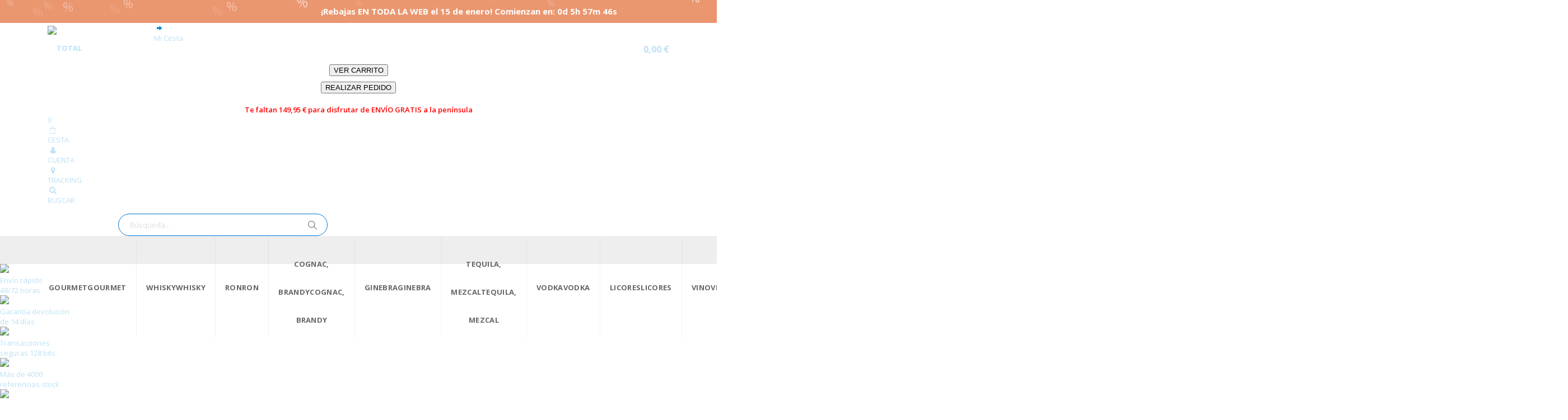

--- FILE ---
content_type: text/html; charset=UTF-8
request_url: https://www.topdrinks.es/vermouth-cinzano
body_size: 15897
content:
<!doctype html>
<html lang="es">
    <head >
        <script>
    var LOCALE = 'es\u002DES';
    var BASE_URL = 'https\u003A\u002F\u002Fwww.topdrinks.es\u002F';
    var require = {
        'baseUrl': 'https\u003A\u002F\u002Fwww.topdrinks.es\u002Fstatic\u002Fversion1752056859\u002Ffrontend\u002FSmartwave\u002Fporto\u002Fes_ES'
    };</script>        <meta charset="utf-8"/>
<meta name="title" content="VERMOUTH CINZANO"/>
<meta name="robots" content="INDEX,FOLLOW"/>
<meta name="viewport" content="width=device-width, initial-scale=1, maximum-scale=1.0, user-scalable=no"/>
<meta name="format-detection" content="telephone=no"/>
<title>VERMOUTH CINZANO</title>
<link  rel="stylesheet" type="text/css"  media="all" href="https://www.topdrinks.es/static/version1752056859/frontend/Smartwave/porto/es_ES/mage/calendar.css" />
<link  rel="stylesheet" type="text/css"  media="all" href="https://www.topdrinks.es/static/version1752056859/frontend/Smartwave/porto/es_ES/css/styles-m.css" />
<link  rel="stylesheet" type="text/css"  media="all" href="https://www.topdrinks.es/static/version1752056859/frontend/Smartwave/porto/es_ES/owl.carousel/assets/owl.carousel.css" />
<link  rel="stylesheet" type="text/css"  media="all" href="https://www.topdrinks.es/static/version1752056859/frontend/Smartwave/porto/es_ES/fancybox/css/jquery.fancybox.css" />
<link  rel="stylesheet" type="text/css"  media="all" href="https://www.topdrinks.es/static/version1752056859/frontend/Smartwave/porto/es_ES/icon-fonts/css/porto-icons-codes.css" />
<link  rel="stylesheet" type="text/css"  media="all" href="https://www.topdrinks.es/static/version1752056859/frontend/Smartwave/porto/es_ES/simple-line-icons/css/simple-line-icons.css" />
<link  rel="stylesheet" type="text/css"  media="all" href="https://www.topdrinks.es/static/version1752056859/frontend/Smartwave/porto/es_ES/icon-fonts/css/animation.css" />
<link  rel="stylesheet" type="text/css"  media="all" href="https://www.topdrinks.es/static/version1752056859/frontend/Smartwave/porto/es_ES/font-awesome/css/font-awesome.min.css" />
<link  rel="stylesheet" type="text/css"  media="all" href="https://www.topdrinks.es/static/version1752056859/frontend/Smartwave/porto/es_ES/jquery/uppy/dist/uppy-custom.css" />
<link  rel="stylesheet" type="text/css"  media="all" href="https://www.topdrinks.es/static/version1752056859/frontend/Smartwave/porto/es_ES/Smartwave_Dailydeals/css/style.css" />
<link  rel="stylesheet" type="text/css"  media="screen and (min-width: 768px)" href="https://www.topdrinks.es/static/version1752056859/frontend/Smartwave/porto/es_ES/css/styles-l.css" />
<link  rel="stylesheet" type="text/css"  media="print" href="https://www.topdrinks.es/static/version1752056859/frontend/Smartwave/porto/es_ES/css/print.css" />
<script  type="text/javascript"  src="https://www.topdrinks.es/static/version1752056859/frontend/Smartwave/porto/es_ES/requirejs/require.js"></script>
<script  type="text/javascript"  src="https://www.topdrinks.es/static/version1752056859/frontend/Smartwave/porto/es_ES/mage/requirejs/mixins.js"></script>
<script  type="text/javascript"  src="https://www.topdrinks.es/static/version1752056859/frontend/Smartwave/porto/es_ES/requirejs-config.js"></script>
<link  rel="stylesheet" type="text/css" href="//fonts.googleapis.com/css?family=Shadows+Into+Light" />
<link  rel="icon" type="image/x-icon" href="https://www.topdrinks.es/media/favicon/stores/1/topdrinks.ico" />
<link  rel="shortcut icon" type="image/x-icon" href="https://www.topdrinks.es/media/favicon/stores/1/topdrinks.ico" />
        <!-- Facebook -->
<meta name="facebook-domain-verification" content="lur2kdldtuxoszeoeeahvn7awnw3xp" />

<link rel="canonical" href="https://www.topdrinks.es/vermouth-cinzano"/>
<meta content="es-ES" http-equiv="content-language">
<meta property="og:url" content="https://www.topdrinks.es/vermouth-cinzano"/>
<meta property="og:image" content="https://www.topdrinks.es/pub/media/topdrinks/images/logo_topdrinks.png"/>

<link rel="stylesheet" href="//fonts.googleapis.com/css?family=Open+Sans%3A300%2C300italic%2C400%2C400italic%2C600%2C600italic%2C700%2C700italic%2C800%2C800italic&amp;v1&amp;subset=latin%2Clatin-ext" type="text/css" media="screen"/>
<link href="https://fonts.googleapis.com/css?family=Open+Sans:300,400,700" rel="stylesheet">
    <link rel="stylesheet" type="text/css" media="all" href="https://www.topdrinks.es/media/porto/web/bootstrap/css/bootstrap.optimized.min.css">
    <link rel="stylesheet" type="text/css" media="all" href="https://www.topdrinks.es/media/porto/web/css/animate.optimized.css">
<meta name="google-site-verification" content="VcHD7cHyPSqXqaSiC2tzTjwh3S3XyMZIyLdIdB6OZ3Q" />
<link rel="stylesheet" type="text/css" media="all" href="https://www.topdrinks.es/media/porto/web/css/header/type2.css">
<link rel="stylesheet" type="text/css" media="all" href="/pub/media/topdrinks/custom_121224.css">
<link rel="stylesheet" type="text/css" media="all" href="/pub/media/topdrinks/animate.optimized.css">
<link href="//fonts.googleapis.com/css?family=Lato:300,400,400italic,700|Fjalla+One|Droid+Serif:400,400italic|Oswald:300,400|Cinzel:400|Rouge+Script" rel="stylesheet" type="text/css" />
<!-- Google Tag Manager -->
<script>(function(w,d,s,l,i){w[l]=w[l]||[];w[l].push({'gtm.start':
new Date().getTime(),event:'gtm.js'});var f=d.getElementsByTagName(s)[0],
j=d.createElement(s),dl=l!='dataLayer'?'&l='+l:'';j.async=true;j.src=
'https://www.googletagmanager.com/gtm.js?id='+i+dl+ '&gtm_auth=1vwww_OhIYfdZsfAnzZcEA&gtm_preview=env-1&gtm_cookies_win=x';f.parentNode.insertBefore(j,f);
})(window,document,'script','dataLayer','GTM-P2T9NRV');</script>
<!-- End Google Tag Manager -->





    </head>
    <body data-container="body"
          data-mage-init='{"loaderAjax": {}, "loader": { "icon": "https://www.topdrinks.es/static/version1752056859/frontend/Smartwave/porto/es_ES/images/loader-2.gif"}}'
        id="html-body" class="cms-vermouth-cinzano layout-1220 wide cms-page-view page-layout-1column">
        

<div class="cookie-status-message" id="cookie-status">
    The store will not work correctly when cookies are disabled.</div>
<script type="text&#x2F;javascript">document.querySelector("#cookie-status").style.display = "none";</script>
<script type="text/x-magento-init">
    {
        "*": {
            "cookieStatus": {}
        }
    }
</script>

<script type="text/x-magento-init">
    {
        "*": {
            "mage/cookies": {
                "expires": null,
                "path": "\u002F",
                "domain": ".topdrinks.es",
                "secure": true,
                "lifetime": "3600"
            }
        }
    }
</script>
    <noscript>
        <div class="message global noscript">
            <div class="content">
                <p>
                    <strong>Parece que JavaScript está deshabilitado en su navegador.</strong>
                    <span>
                        Para obtener la mejor experiencia en nuestro sitio, asegúrese de activar Javascript en su navegador.                    </span>
                </p>
            </div>
        </div>
    </noscript>

<script>
    window.cookiesConfig = window.cookiesConfig || {};
    window.cookiesConfig.secure = true;
</script><script>    require.config({
        map: {
            '*': {
                wysiwygAdapter: 'mage/adminhtml/wysiwyg/tiny_mce/tinymceAdapter'
            }
        }
    });</script><div class="page-wrapper"><!-- Google Tag Manager (noscript) -->
<noscript><iframe src="https://www.googletagmanager.com/ns.html?id=GTM-P2T9NRV&gtm_auth=1vwww_OhIYfdZsfAnzZcEA&gtm_preview=env-1&gtm_cookies_win=x"
height="0" width="0" style="display:none;visibility:hidden"></iframe></noscript>
<!-- End Google Tag Manager (noscript) -->
<div class="advice-top-header">
  <div class="marquee">
    <span id="marquee-content">
      ¡Rebajas EN TODA LA WEB el 15 de enero! Comienzan en: <span id="countdown"></span>
    </span>
  </div>
</div>

<style>
.advice-top-header {
    background-color: #EA966F;
    color: #ffffff;
    padding: 10px 0;
    overflow: hidden;
    font-weight: bold;
    font-size: 15px;
}

.marquee {
    white-space: nowrap;
    overflow: hidden;
    position: relative;
}

#marquee-content {
    display: inline-block;
    padding-left: 100%;
    animation: scroll 20s linear infinite;
}

@keyframes scroll {
    0% {
        transform: translateX(0%);
    }
    100% {
        transform: translateX(-100%);
    }
}
</style>

<script>
// Fecha objetivo: 15 de enero a las 00:00
const targetDate = new Date("January 15, 2026 00:00:00").getTime();

function updateCountdown() {
  const now = new Date().getTime();
  const distance = targetDate - now;

  if (distance < 0) {
    document.getElementById("countdown").innerHTML = "¡Ya han comenzado! Utiliza el código REBAJASTOP10";
    return;
  }

  const days = Math.floor(distance / (1000 * 60 * 60 * 24));
  const hours = Math.floor((distance % (1000 * 60 * 60 * 24)) / (1000 * 60 * 60));
  const minutes = Math.floor((distance % (1000 * 60 * 60)) / (1000 * 60));
  const seconds = Math.floor((distance % (1000 * 60)) / 1000);

  document.getElementById("countdown").innerHTML =
    days + "d " + hours + "h " + minutes + "m " + seconds + "s";
}

setInterval(updateCountdown, 1000);
updateCountdown();
</script>

<!-- Fondo de símbolos % -->
<div class="symbol-bg"></div>

<style>
/* Contenedor de símbolos */
.symbol-bg {
    position: absolute;
    top: 0;
    left: 0;
    width: 100%;
    height: 100%;
    overflow: hidden;
    z-index: 1; /* Debajo del texto */
    pointer-events: none;
}

/* Símbolos % individuales */
.symbol-bg span {
    position: absolute;
    top: -20px;
    color: white;
    font-size: 14px;
    animation: fall linear infinite;
}

/* Animación caída */
@keyframes fall {
    0% { transform: translateY(-20px); opacity: 0; }
    10% { opacity: 1; }
    100% { transform: translateY(100%); opacity: 0; }
}

/* Asegurar que el marquee esté arriba */
.marquee {
    position: relative;
    z-index: 2;
}
</style>

<script>
// Crear símbolos % aleatorios
const symbolBg = document.querySelector('.symbol-bg');
const totalSymbols = 30; // Ajusta la cantidad a tu gusto
for (let i = 0; i < totalSymbols; i++) {
    const span = document.createElement('span');
    span.textContent = '%';
    span.style.left = Math.random() * 100 + '%';
    span.style.animationDuration = (2 + Math.random() * 3) + 's';
    span.style.fontSize = (10 + Math.random() * 15) + 'px';
    span.style.animationDelay = (Math.random() * 5) + 's';
    symbolBg.appendChild(span);
}
</script>


<header class="page-header type2 header-newskin cust" >

  
			<div class="header content cust">
			
		<div class='promo-header' style='display:none;'><div class='mensaje-promo desktop'><span class="promo-title">Portes Gratis*</span><br> <span class="promo-detall">A partir de <strong>149,95 €</strong></span></div></div>		
					<div class="logo"><a href="/"><img src="/pub/media/topdrinks/images/logo_topdrinks.png"></a></div>
			
        <div id='cart-detail' class='toggled'><div class='header-cart'>
					<div class='close-cart'><a href='javascript:close_cart();'><i class='porto-icon-right'></i></a></div>
					<div class='h2-cart'>Mi Cesta</div>
				  </div><div class='resumen'><div style='text-align: right ;font-size: 1.6rem; float:right' class='value-total'><strong>0,00 €</strong></div><div style='text-align: left; float:left; margin-left: 1.6rem;' class='label-total'><strong>TOTAL</strong></div><br class='all'><div style='width: 100%; text-align: center; padding: 2rem 0rem 1rem 0rem;'><input class='button-go-cart' type='button' value='VER CARRITO'></input></div><div style='width: 100%; text-align: center; padding: 0rem'><input class='button-go-checkout' type='button' value='REALIZAR PEDIDO'></input></div><div class='shipping-message' style='text-align:center; padding: 2rem 0rem 0rem; font-weight: 600;'><span style='color:red'>Te faltan 149,95 € para disfrutar de ENVÍO GRATIS a la península</span></div></div><div class='detail-products'></div></div><div class='header-login-wl micarrito' style='cursor:pointer;'><div class='cart-counter'>0</div><em class='porto-icon-bag'></em><label><br>CESTA</label></div><div class='header-login-wlc myaccount' style='cursor:pointer;'><em class='porto-icon-user'></em><label><br>CUENTA</label></div><div class='header-login-wlc tracking-location'  style='cursor:pointer;'><em class='porto-icon-location'></em><label><br>TRACKING</label></div><div class='header-login-wlb mobile' id='action_search'><em class='porto-icon-search'></em><label><br>BUSCAR</label></div><div class='search-view mobile' style='display:none;' onclick='return false;'><input type='text' name='wsearch' id='wsearch'><button id='mysearch'><em class='porto-icon-search'></em></button></div>		
		<span data-action="toggle-nav" class="action nav-toggle"><span>Toggle Nav</span></span>
	    <div class="search_header"><div class="block block-search">
    <div class="block block-title"><strong>Buscar</strong></div>
    <div class="block block-content">
        <form class="form minisearch" id="search_mini_form" action="https://www.topdrinks.es/catalogsearch/result/" method="get">
            <div class="field search">
                <label class="label" for="search" data-role="minisearch-label">
                    <span>Buscar</span>
                </label>
                <div class="control">
				

                    <input id="search"

                           type="text"
                           name="q"
                           value=""
                           placeholder="Búsqueda..."
                           class="input-text"
                           maxlength="128"
                           role="combobox"
                           aria-haspopup="false"
                           aria-autocomplete="both"
                           autocomplete="off"/>				   
					
                    <div id="search_autocomplete" class="search-autocomplete"></div>
				
                    <div class="nested">
    <a class="action advanced" href="https://www.topdrinks.es/catalogsearch/advanced/" data-action="advanced-search">
        Búsqueda avanzada    </a>
</div>
                </div>				
            </div>
            <div class="actions">
                <button type="submit"
                        title="Buscar"
                        class="action search">
                    <span>Buscar</span>
                </button>
            </div>
					
        </form>
    </div>
</div>

 

<script>

	function loadresults(){
		require(["jquery"],function($) {
			$(document).ready(function() {
			var customurl = "/scripts/autocomplete_search_topdrinks.php";
			$.ajax({
				url: customurl,
				type: 'POST',
				dataType: 'json',
				data: {
					q: $('#search').val(),
				},
			complete: function(response) {             				
					$("#search_autocomplete").html(response.responseText);
				
					if (response.responseText.length>0){
						$("#search_autocomplete").show();
					}
					else {
						$("#search_autocomplete").hide();
					}
				},
				error: function (xhr, status, errorThrown) {
					console.log('Error happens. Try again.');
				}
			});	
        });
    });
	}


    require(["jquery"],function($) {
        $(document).ready(function() {
			$( "#search" ).keydown(function(e) {
				var code = e.which;

				if(code==13) { 
					q = $('#search').val();
					e.preventDefault(); 
					event.stopPropagation(); 
					$('#search_mini_form').submit();
					} 
				else {
					loadresults();
				}
			});
        });
    });
	
    require(["jquery"],function($) {
        $(document).ready(function() {
			$( "#search" ).click(function(e) {
				loadresults();
			});
        });
    });
</script>

<script>
    require(["jquery"],function($) {
        $(document).ready(function() {
			$("#search_autocomplete").mouseleave(function() {
				$("#search_autocomplete").hide();
			});	
		});
    });	
</script>		</div>
		
    </div>
        <div class="sections nav-sections">
                <div class="section-items nav-sections-items"
             data-mage-init='{"tabs":{"openedState":"active"}}'>
                                            <div class="section-item-title nav-sections-item-title"
                     data-role="collapsible">
                    <a class="nav-sections-item-switch"
                       data-toggle="switch" href="#store.menu">
                        Menú                    </a>
                </div>
                <div class="section-item-content nav-sections-item-content"
                     id="store.menu"
                     data-role="content">
                    
<nav class="navigation sw-megamenu " role="navigation">
    <ul>
        <li class="ui-menu-item level0 fullwidth "><a href="https://www.topdrinks.es/gourmet.html" class="level-top" title="Gourmet"><span class="desktop">Gourmet</span><span class="mobile">Gourmet</span></a></li><li class="ui-menu-item level0 fullwidth "><a href="https://www.topdrinks.es/whisky.html" class="level-top" title="Whisky"><span class="desktop">Whisky</span><span class="mobile">Whisky</span></a></li><li class="ui-menu-item level0 fullwidth "><a href="https://www.topdrinks.es/ron-cachaca.html" class="level-top" title="Ron"><span class="desktop">Ron</span><span class="mobile">Ron</span></a></li><li class="ui-menu-item level0 fullwidth "><a href="https://www.topdrinks.es/cognac-brandy.html" class="level-top" title="Cognac,|Brandy"><span class="desktop">Cognac,<br>Brandy</span><span class="mobile">Cognac, Brandy</span></a></li><li class="ui-menu-item level0 fullwidth "><a href="https://www.topdrinks.es/ginebra-jenever.html" class="level-top" title="Ginebra"><span class="desktop">Ginebra</span><span class="mobile">Ginebra</span></a></li><li class="ui-menu-item level0 fullwidth "><a href="https://www.topdrinks.es/tequila-pisco-mezcal.html" class="level-top" title="Tequila,|Mezcal"><span class="desktop">Tequila,<br>Mezcal</span><span class="mobile">Tequila, Mezcal</span></a></li><li class="ui-menu-item level0 fullwidth "><a href="https://www.topdrinks.es/vodka.html" class="level-top" title="Vodka"><span class="desktop">Vodka</span><span class="mobile">Vodka</span></a></li><li class="ui-menu-item level0 fullwidth "><a href="https://www.topdrinks.es/licor-pacharan.html" class="level-top" title="Licores"><span class="desktop">Licores</span><span class="mobile">Licores</span></a></li><li class="ui-menu-item level0 fullwidth "><a href="https://www.topdrinks.es/vino.html" class="level-top" title="Vino"><span class="desktop">Vino</span><span class="mobile">Vino</span></a></li><li class="ui-menu-item level0 fullwidth "><a href="https://www.topdrinks.es/champagne-cava-vinos-espumosos.html" class="level-top" title="Espumosos"><span class="desktop">Espumosos</span><span class="mobile">Espumosos</span></a></li><li class="ui-menu-item level0 fullwidth "><a href="https://www.topdrinks.es/vermouth.html" class="level-top" title="Vermuts"><span class="desktop">Vermuts</span><span class="mobile">Vermuts</span></a></li><li class="ui-menu-item level0 fullwidth "><a href="https://www.topdrinks.es/aguardiente-anis-ouzo-pastis.html" class="level-top" title="Aguardiente,|Anís"><span class="desktop">Aguardiente,<br>Anís</span><span class="mobile">Aguardiente, Anís</span></a></li><li class="ui-menu-item level0 fullwidth "><a href="https://www.topdrinks.es/absenta.html" class="level-top" title="Absenta"><span class="desktop">Absenta</span><span class="mobile">Absenta</span></a></li><li class="ui-menu-item level0 fullwidth "><a href="https://www.topdrinks.es/cerveza-sidra.html" class="level-top" title="Cerveza,|Sidra"><span class="desktop">Cerveza,<br>Sidra</span><span class="mobile">Cerveza, Sidra</span></a></li><li class="ui-menu-item level0 fullwidth "><a href="https://www.topdrinks.es/refrescos-premix.html" class="level-top" title="Refrescos, |Premix "><span class="desktop">Refrescos, <br>Premix </span><span class="mobile">Refrescos,  Premix </span></a></li><li class="ui-menu-item level0 fullwidth "><a href="https://www.topdrinks.es/bebida.html" class="level-top" title="Ver todo"><span class="desktop">Ver todo</span><span class="mobile">Ver todo</span></a></li><li class="ui-menu-item level0 fullwidth "><a href="https://www.topdrinks.es/exclusivos-topdrinks.html" class="level-top" title="Exclusivos Topdrinks"><span class="desktop">Exclusivos Topdrinks</span><span class="mobile">Exclusivos Topdrinks</span></a></li><li class="ui-menu-item level0 fullwidth "><a href="https://www.topdrinks.es/rebajas-2026.html" class="level-top" title="% REBAJAS "><span class="desktop">% REBAJAS </span><span class="mobile">% REBAJAS </span></a></li><li class="ui-menu-item level0 fullwidth "><a href="https://www.topdrinks.es/formatos-xl.html" class="level-top" title="Formatos XL"><span class="desktop">Formatos XL</span><span class="mobile">Formatos XL</span></a></li>    </ul>
</nav>

<script type="text/javascript">
    require([
        'jquery',
        'Smartwave_Megamenu/js/sw_megamenu'
    ], function ($) {
        $(".sw-megamenu").swMegamenu();
    });
</script>
                </div>
                                            <div class="section-item-title nav-sections-item-title"
                     data-role="collapsible">
                    <a class="nav-sections-item-switch"
                       data-toggle="switch" href="#store.links">
                        Cuenta                    </a>
                </div>
                <div class="section-item-content nav-sections-item-content"
                     id="store.links"
                     data-role="content">
                    <!-- Account links -->                </div>
                                            <div class="section-item-title nav-sections-item-title"
                     data-role="collapsible">
                    <a class="nav-sections-item-switch"
                       data-toggle="switch" href="#store.settings">
                        Ajustes                    </a>
                </div>
                <div class="section-item-content nav-sections-item-content"
                     id="store.settings"
                     data-role="content">
                    <div class="mobilemenulinks" style="display:none;">
<nav class="navigation sw-megamenu " role="navigation" >
    <ul>
		        <li class="ui-menu-item level0 fullwidth "><a href="/customer/account/login/" class="level-top" title="Bebida"><em class="menu-thumb-icon porto-icon-user"></em><span>Iniciar sesión</span></a>
		</li>
					</ul>
</nav>
</div>

<script>

require(["jquery"],function($) {
	$(".nav-sections-item-switch").click(function() {
		$(".mobilemenulinks").show();
	});
});
</script>



                </div>
                    </div>
    </div>
	<div class="advantages desktop">
	<div class="advantage-toolbar"> <div class="advantage-item"><img src="/pub/media/icons/carrier.png" /></div> <div class="advantage-item-text wb">Envío rápido<br />48/72 horas</div> <div class="advantage-item"><img src="/pub/media/icons/garantia.png" /></div> <div class="advantage-item-text wb">Garantía devolución<br />de 14 días</div> <div class="advantage-item"><img src="/pub/media/icons/seguridad.png" /></div> <div class="advantage-item-text wb">Transacciones<br />seguras 128 bits</div> <div class="advantage-item"><img src="/pub/media/icons/catalog.png" /></div> <div class="advantage-item-text wb">Más de 4000<br />referencias stock</div> <div class="advantage-item"><img src="/pub/media/icons/price.png" /></div> <div class="advantage-item-text">Mejor precio<br />del mercado</div> </div></div>

	
</header>
<script>


require([
    'jquery'
], function ($) {
    $(document).ready(function(){
			$( ".micarrito" ).click(function() {
				//location.href='/customer/account/';
				$("#cart-detail").removeClass("toggled");
			});			
				
    });
});

require([
    'jquery'
], function ($) {
    $(document).ready(function(){
			$( ".tracking-location" ).click(function() {
				location.href='/seguimiento-de-envio';
			});			
				
    });
});
require([
    'jquery'
], function ($) {
    $(document).ready(function(){
			$( ".myaccount" ).click(function() {
				location.href='/customer/account/';
			});			
				
    });
});


require([
    'jquery'
], function ($) {
    $(document).ready(function(){
			$( ".header-login-wl" ).click(function() {
				//location.href='/checkout/cart/';
				$("#cart-detail").removeClass("toggled");
			});			
				
    });
});

require([
    'jquery'
], function ($) {
    $(document).ready(function(){
			$( "#mysearch" ).click(function() {
				var qsearch = $( "#wsearch" ).val();
				$( "#search" ).val(qsearch);
				if (qsearch!="")
					$( "#search_mini_form" ).submit();
			});			
				
    });
});


require([
    'jquery'
], function ($) {
    $(document).ready(function(){
		$(document).keypress(function(event) {
			if (event.key === "Enter") {
				var qsearch = $( "#wsearch" ).val();
				$( "#search" ).val(qsearch);
				if (qsearch!="")
					$( "#search_mini_form" ).submit();
			}
		});				
    });
});


require([
    'jquery'
], function ($) {
    $(document).ready(function(){
			$( "#action_search" ).click(function() {
				$('.search-view.mobile').toggle();
				return false;
			});			
				
    });
});

require([
    'jquery'
], function ($) {
    $(document).ready(function(){
			$( ".button-go-cart" ).click(function() {
				location.href='/checkout/cart/';
				return false;
			});			
				
    });
});

require([
    'jquery'
], function ($) {
    $(document).ready(function(){
			$( ".button-go-checkout" ).click(function() {
				location.href='/checkout/';
				return false;
			});			
				
    });
});




</script>



<script>
var i = 1;

function change_banner(){
	require([
		'jquery'
	], function ($) {
		$(document).ready(function(){
				
				if ($(window).width()>1000) {
					$(".mensaje-promo").hide(0).delay(400).show(0).delay(400).hide(0).delay(400).show(0).delay(400);
					$(".mensaje-promo").click(function(){
						window.open('/envios-y-seguimiento', '_blank');
					});
				}
				else {
					$(".mensaje-promo").hide(0);
				}
		});
	});	
}

function close_cart(){
	require([
		'jquery'
	], function ($) {
		$(document).ready(function(){
			$("#cart-detail").addClass("toggled");
		});
	});	
}

require([
	'jquery'
], function ($) {
	$(document).ready(function(){
		if ($(window).width()>1000) {
			setInterval(change_banner,5000);
		}
	});
});	

function changepayment(value) { 
	require(["jquery"],function($) {
		$(document).ready(function() {
			$( "#iwd_opc_payment_method_select" ).val(value);
			$( "#iwd_opc_payment_method_select" ).change();
			$( ".infopayment" ).addClass("hidden");
			$( "."+value+"-content" ).removeClass("hidden");
			if (value=="adyen_cc") {
				
				$("#adyen-cc-form").prependTo(".adyen_cc-content");
			}
			
		});
	});
}

require([
    'jquery'
], function ($) {
    $(document).ready(function(){		
		$( "#gocheckout" ).click(function() {
		  alert( "Handler for .click() called." );
		});
		
		

		if($('#iwd_opc_login_password').length){
			
			console.log("exists");
			
		}
});
});
</script>
<div class="breadcrumbs">
    <ul class="items">
                    <li class="item home">
                            <a href="https://www.topdrinks.es/" title="Ir a la página de inicio">Página de inicio</a>
                        </li>
                    <li class="item cms_page">
                            <strong>VERMOUTH CINZANO</strong>
                        </li>
            </ul>
</div>
<div class='top-filters'><div class='toolbar-filters'><div class='tab-filter'><img src='/pub/media/topdrinks/images/filter.png'></div><div style='float:left;' class='mobile title-filter'><span>FILTRAR</span></div><div class='mobile arrow-filter' style='float:right' id='arrow-action'><em class='porto-icon-down-dir barrow'></em></div>				<div class='content-filters'><div style='float:left'  class='div-filter'><div class='field-base-wb'><input type='checkbox'  class='check-filter' id='giftbox' name='giftbox' value='218'> <label>Giftbox</label></div></div><div style='float:left'  class='div-filter'><div class='field-base-wb'><input type='checkbox'  class='check-filter' id='stock' name='stock' value='3072'> <label>En stock</label></div></div><div class='action-button-filter'><div style='float:left'><div class='field-base-wb-bt'><button class='action primary tocart' onclick='filter_products()'><span>Filtrar</span></button></div></div><div style='float:left'><div class='field-base-wb-bt' style='margin-left:0rem !important;'><button class='action primary toreset' onclick='clean_filter_products()'><span><em class='porto-icon-cancel'></em></span></button></div></div></div></div></div></div>


<script>
require(["jquery"],function($) {
	$(document).ready(function() {
		$( ".goto" ).click(function() {
			$('html,body').animate({scrollTop: $(".more-content").offset().top-400},'slow');
		});	
		
		$( "#arrow-action" ).click(function() {
			var disp = $( ".content-filters" ).css('display');
			if (disp=="none") {
				$(".content-filters").css("display", "block");
				$(".barrow").removeClass('porto-icon-down-dir');
				$(".barrow").addClass('porto-icon-up-dir');
			}				
			else {
				$(".content-filters").css("display", "none");
				$(".barrow").removeClass('porto-icon-up-dir');
				$(".barrow").addClass('porto-icon-down-dir');				
			}	
		});			
	});
});
</script>

<script>

function update_selects(tipo, category) {
	require(["jquery"],function($) {
		$(document).ready(function() {
			
			var vval = $('#volume-value').val();
			var vid = $("#volume-filter option[value='" + vval + "']").attr('data-id');			

			var bval = $('#brand-value').val();
			var bid = $("#brand-filter option[value='" + bval + "']").attr('data-id');
		
			var pval = $('#country-value').val();
			var pid = $("#country-filter option[value='" + pval + "']").attr('data-id');
			
			if (vid>0 && vval!="" && tipo=="volume") {
				
				// change brand
				
				$.ajax({
				  method: "POST",
				  url: "/scripts/change_select.php",
				  data: { type: "volume", action: "brand", value: vid, cat: category }
				})
				.done(function( msg ) {
					$('#brand-filter').empty();
					//alert(msg);
					
					var my_list=document.getElementById("brand-filter");
					my_list.innerHTML = msg;
				});
				
				// change country
				
				$.ajax({
				  method: "POST",
				  url: "/scripts/change_select.php",
				  data: { type: "volume", action: "country", value: vid, cat: category }
				})
				.done(function( msg ) {
					$('#country-filter').empty();
					//alert(msg);
					
					var my_list2=document.getElementById("country-filter");
					my_list2.innerHTML = msg;
				});				
				
				
			}
		
			
		});
	});		
}

function clean_filter_products() {
	require(["jquery"],function($) {
		$(document).ready(function() {
			var url = 'https://www.topdrinks.es/vermouth-cinzano';	
			location.href= url;	
		});
	});				
}

function filter_products() {
	require(["jquery"],function($) {
		$(document).ready(function() {
			var url = 'https://www.topdrinks.es/vermouth-cinzano';
			var filterurl = "#";

			var fval = $('#family-value').val();
			var fid = $("#family-filter option[value='" + fval + "']").attr('data-id');

			var vval = $('#volume-value').val();
			var vid = $("#volume-filter option[value='" + vval + "']").attr('data-id');
			
			var bval = $('#brand-value').val();
			var bid = $("#brand-filter option[value='" + bval + "']").attr('data-id');
		
			var pval = $('#country-value').val();
			var pid = $("#country-filter option[value='" + pval + "']").attr('data-id');

			var bgift = $('#giftbox').prop( "checked" );
			
			var bstock = $('#stock').prop( "checked" );

			var sp = $('#start-price').val();
			var ep = $('#end-price').val();

			if (fid>0 && fval!="") {
				filterurl = filterurl + "&family=" + fid;
			}

			if (vid>0 && vval!="") {
				filterurl = filterurl + "&volumen=" + vid;
			}
			
			if (bid>0 && bval!="") {
				filterurl = filterurl + "&smarca=" + bid;
			}

			if (pid>0 && pval!="") {
				filterurl = filterurl + "&pais_de_origen="+ pid;
			}
			
			if (sp>0 && sp!="") {
				filterurl = filterurl + "&price="+ sp;
				if (ep>0 && ep!="") {
					filterurl = filterurl + "-"+ ep;
				}
				else
					filterurl = filterurl + "-99999";
			}
			
			if (bgift) {
				filterurl = filterurl + "&giftbox=218";
			}	

			if (bstock) {
				filterurl = filterurl + "&in_stock=3072";
			}			
			
			if (filterurl.length>1) {
				filterurl = filterurl.replace("#&","?");
			}
			
			location.href= url+filterurl;	
			
		});
	});			
}

function getthisoption(obj, tipo, action) {
	require(["jquery"],function($) {
		$(document).ready(function() {
			//$( ".suggest-brand-filter div" ).click(function() {
				
				if (action==0) {
				
					var id = obj.id;
					var value = $(obj).html();
				
					if (tipo=="brand") {
						$('.suggest-brand-filter').hide();
						$('#brand_filter_text').val(value);
					} else if (tipo=="country") {
						$('.suggest-country-filter').hide();
						$('#country_filter_text').val(value);				
					}
				
				}
				else {
					$('.suggest-brand-filter').hide();
					$('.suggest-country-filter').hide();
				}

			
				// Hacemos la redirección para aplicar el filtro
				
				var url = 'https://www.topdrinks.es/vermouth-cinzano';
				var filterurl = "#";
				
				if (action==1 && tipo=="brand")
					var option_brand = '';
				else
					var option_brand = '';
				
				if (action==1 && tipo=="country")
					var option_pais = '';
				else
					var option_pais = '';
				
				if (action==0) {
					if (tipo=="brand")
						option_brand = id;
					
					if (tipo=="country")
						option_pais = id;
				}
				
				if (option_brand!="")
					filterurl = filterurl + "&smarca=" + option_brand;
				
				if (option_pais!="")
					filterurl = filterurl + "&pais_de_origen="+ option_pais;
					
				// if (pos2 != 492) filterurl = filterurl + "&giftbox_type=" + pos2;
				
				if (filterurl.length>1) {
					filterurl = filterurl.replace("#&","?");
				}

				location.href= url+filterurl;				
				
				
			//});	
		});
	});
}

require(["jquery"],function($) {
	$(document).ready(function() {
		$( "#brand_filter_text" ).click(function() {
			load_data('brand');
		});	
	});
});

require(["jquery"],function($) {
	$(document).ready(function() {
		$( "#country_filter_text" ).click(function() {
			load_data('country');
		});	
	});
});

function load_data(tipo){
	require(["jquery"],function($) {
		$(document).ready(function() {
				var text = $( "#"+tipo+"_filter_text" ).val();
				
				var customurl = "/scripts/search_filters.php";
				$.ajax({
					url: customurl,
					type: 'POST',
					dataType: 'json',
					data: {
						kind: tipo,
						q: text,
						catid: '0',
						smarca : '',
						pais_de_origen : '',
					},
				complete: function(response) { 
						if (tipo=="brand") {
							$('.suggest-brand-filter').html(response.responseText);
							$('.suggest-brand-filter').show();
						} else if (tipo=="country") {
							$('.suggest-country-filter').html(response.responseText);
							$('.suggest-country-filter').show();							
						}
					},
					error: function (xhr, status, errorThrown) {
						console.log('Error happens. Try again.');
					}
				});			
		});
	});
}

require(["jquery"],function($) {
	$(document).ready(function() {
		$( "#brand_filter_text" ).keyup(function() {
			load_data('brand');
		});	
		$( "#country_filter_text" ).keyup(function() {
			load_data('country');
		});	
	});
});

</script>
<main id="maincontent" class="page-main"><a id="contentarea" tabindex="-1"></a>
<div class="page-title-wrapper">
    <h1 class="page-title"
                >
        <span class="base" data-ui-id="page-title-wrapper" >with-filter</span>    </h1>
    </div>
<div class="page messages"><div data-placeholder="messages"></div>
<div data-bind="scope: 'messages'">
    <!-- ko if: cookieMessagesObservable() && cookieMessagesObservable().length > 0 -->
    <div aria-atomic="true" role="alert" class="messages" data-bind="foreach: {
        data: cookieMessagesObservable(), as: 'message'
    }">
        <div data-bind="attr: {
            class: 'message-' + message.type + ' ' + message.type + ' message',
            'data-ui-id': 'message-' + message.type
        }">
            <div data-bind="html: $parent.prepareMessageForHtml(message.text)"></div>
        </div>
    </div>
    <!-- /ko -->

    <div aria-atomic="true" role="alert" class="messages" data-bind="foreach: {
        data: messages().messages, as: 'message'
    }, afterRender: purgeMessages">
        <div data-bind="attr: {
            class: 'message-' + message.type + ' ' + message.type + ' message',
            'data-ui-id': 'message-' + message.type
        }">
            <div data-bind="html: $parent.prepareMessageForHtml(message.text)"></div>
        </div>
    </div>
</div>

<script type="text/x-magento-init">
    {
        "*": {
            "Magento_Ui/js/core/app": {
                "components": {
                        "messages": {
                            "component": "Magento_Theme/js/view/messages"
                        }
                    }
                }
            }
    }
</script>
</div><div class="columns"><div class="column main"><input name="form_key" type="hidden" value="MirH79p2fPktWydu" /><div id="authenticationPopup" data-bind="scope:'authenticationPopup', style: {display: 'none'}">
        <script>window.authenticationPopup = {"autocomplete":"off","customerRegisterUrl":"https:\/\/www.topdrinks.es\/customer\/account\/create\/","customerForgotPasswordUrl":"https:\/\/www.topdrinks.es\/customer\/account\/forgotpassword\/","baseUrl":"https:\/\/www.topdrinks.es\/","customerLoginUrl":"https:\/\/www.topdrinks.es\/customer\/ajax\/login\/"}</script>    <!-- ko template: getTemplate() --><!-- /ko -->
        <script type="text/x-magento-init">
        {
            "#authenticationPopup": {
                "Magento_Ui/js/core/app": {"components":{"authenticationPopup":{"component":"Magento_Customer\/js\/view\/authentication-popup","children":{"messages":{"component":"Magento_Ui\/js\/view\/messages","displayArea":"messages"},"captcha":{"component":"Magento_Captcha\/js\/view\/checkout\/loginCaptcha","displayArea":"additional-login-form-fields","formId":"user_login","configSource":"checkout"}}}}}            },
            "*": {
                "Magento_Ui/js/block-loader": "https\u003A\u002F\u002Fwww.topdrinks.es\u002Fstatic\u002Fversion1752056859\u002Ffrontend\u002FSmartwave\u002Fporto\u002Fes_ES\u002Fimages\u002Floader\u002D1.gif"
                            }
        }
    </script>
</div>
<script type="text/x-magento-init">
    {
        "*": {
            "Magento_Customer/js/section-config": {
                "sections": {"stores\/store\/switch":["*"],"stores\/store\/switchrequest":["*"],"directory\/currency\/switch":["*"],"*":["messages"],"customer\/account\/logout":["*","recently_viewed_product","recently_compared_product","persistent"],"customer\/account\/loginpost":["*"],"customer\/account\/createpost":["*"],"customer\/account\/editpost":["*"],"customer\/ajax\/login":["checkout-data","cart","captcha"],"catalog\/product_compare\/add":["compare-products"],"catalog\/product_compare\/remove":["compare-products"],"catalog\/product_compare\/clear":["compare-products"],"sales\/guest\/reorder":["cart"],"sales\/order\/reorder":["cart"],"checkout\/cart\/add":["cart","directory-data"],"checkout\/cart\/delete":["cart"],"checkout\/cart\/updatepost":["cart"],"checkout\/cart\/updateitemoptions":["cart"],"checkout\/cart\/couponpost":["cart"],"checkout\/cart\/estimatepost":["cart"],"checkout\/cart\/estimateupdatepost":["cart"],"checkout\/onepage\/saveorder":["cart","checkout-data","last-ordered-items"],"checkout\/sidebar\/removeitem":["cart"],"checkout\/sidebar\/updateitemqty":["cart"],"rest\/*\/v1\/carts\/*\/payment-information":["cart","last-ordered-items","captcha","instant-purchase"],"rest\/*\/v1\/guest-carts\/*\/payment-information":["cart","captcha"],"rest\/*\/v1\/guest-carts\/*\/selected-payment-method":["cart","checkout-data"],"rest\/*\/v1\/carts\/*\/selected-payment-method":["cart","checkout-data","instant-purchase"],"customer\/address\/*":["instant-purchase"],"customer\/account\/*":["instant-purchase"],"vault\/cards\/deleteaction":["instant-purchase"],"multishipping\/checkout\/overviewpost":["cart"],"paypal\/express\/placeorder":["cart","checkout-data"],"paypal\/payflowexpress\/placeorder":["cart","checkout-data"],"paypal\/express\/onauthorization":["cart","checkout-data"],"persistent\/index\/unsetcookie":["persistent"],"review\/product\/post":["review"],"wishlist\/index\/add":["wishlist"],"wishlist\/index\/remove":["wishlist"],"wishlist\/index\/updateitemoptions":["wishlist"],"wishlist\/index\/update":["wishlist"],"wishlist\/index\/cart":["wishlist","cart"],"wishlist\/index\/fromcart":["wishlist","cart"],"wishlist\/index\/allcart":["wishlist","cart"],"wishlist\/shared\/allcart":["wishlist","cart"],"wishlist\/shared\/cart":["cart"]},
                "clientSideSections": ["checkout-data","cart-data"],
                "baseUrls": ["https:\/\/www.topdrinks.es\/"],
                "sectionNames": ["messages","customer","compare-products","last-ordered-items","cart","directory-data","captcha","instant-purchase","loggedAsCustomer","persistent","review","wishlist","recently_viewed_product","recently_compared_product","product_data_storage","paypal-billing-agreement"]            }
        }
    }
</script>
<script type="text/x-magento-init">
    {
        "*": {
            "Magento_Customer/js/customer-data": {
                "sectionLoadUrl": "https\u003A\u002F\u002Fwww.topdrinks.es\u002Fcustomer\u002Fsection\u002Fload\u002F",
                "expirableSectionLifetime": 60,
                "expirableSectionNames": ["cart","persistent"],
                "cookieLifeTime": "3600",
                "cookieDomain": "topdrinks.es",
                "updateSessionUrl": "https\u003A\u002F\u002Fwww.topdrinks.es\u002Fcustomer\u002Faccount\u002FupdateSession\u002F",
                "isLoggedIn": ""
            }
        }
    }
</script>
<script type="text/x-magento-init">
    {
        "*": {
            "Magento_Customer/js/invalidation-processor": {
                "invalidationRules": {
                    "website-rule": {
                        "Magento_Customer/js/invalidation-rules/website-rule": {
                            "scopeConfig": {
                                "websiteId": "1"
                            }
                        }
                    }
                }
            }
        }
    }
</script>
<script type="text/x-magento-init">
    {
        "body": {
            "pageCache": {"url":"https:\/\/www.topdrinks.es\/page_cache\/block\/render\/page_id\/865\/","handles":["default","cms_page_view","cms_page_view_id_vermouth-cinzano"],"originalRequest":{"route":"cms","controller":"page","action":"view","uri":"\/vermouth-cinzano"},"versionCookieName":"private_content_version"}        }
    }
</script>
<div class='brand-info' style='background: black;'><div class='text-category'><h1>VERMOUTH CINZANO</h1></div></div><div class='brand'>
<div class="newsletter" id="email_popup" style="display: none;">
	<div class="block-content">
				<div onclick="closewindow()" class="closewindow"><em class='porto-icon-cancel'></em></div>
				<img src="/pub/media/logo/logo_topdrinks.png" alt="">
				<h2>¡Te informamos cuando tengamos stock!</h2>
				<p>Introduce tu email, y te avisaremos en caso de que este producto tenga stock.</p>
				<div class="field newsletter">
					<div class="control">
						<input class='the_email-alert' name="email" placeholder="Indica tu email" type="email" id="footer_newsletter" data-validate="{required:true, 'validate-email':true}">
					</div>
				</div>

			<div class="subscribe-bottom">
				<button onclick="save_email_alert_stock()" class="btn btn-default btn-parcels" type="button" style="float:right;">
				<em class='porto-icon-ok'></em>
					<span class="hidden-xs">
					Guardar alerta
					</span>
				</button>
				<input type="checkbox" id="accept_policies-alert">
				<label for="newsletter_popup_dont_show_again">Acepto las <a href='/aviso-legal' target='_blank'>condiciones de uso</a> y la <a href='/aviso-legal' target='_blank'>política de privacidad</a></label>
				<div class="error_message" style="display:none;color: red; margin-top: 1rem;"></div>
			</div>
	</div>
</div>

<div class="products wrapper grid columns4 flex-grid products-grid">
	<ol class="products list items product-items">
				</li><li class="item product product-item  ">			<div class="product-item-info" data-container="product-grid">

				<div class="product photo product-item-photo">
					<a href="https://www.topdrinks.es/vermouth-cinzano-blanco-1l.html" tabindex="-1">
													
						<img alt="Vermouth Vermouth Cinzano Blanco 1 Litro" class="product-image-photo default_image porto-lazyload" data-src="https://www.topdrinks.es/media/catalog/product/cache/0e806ce33c7a0b2ead5497fb11d28d9a/v/e/vermouth-cinzano-blanco-15-r2-4248_3.jpg" width="400" height="400"/>
						 
					</a>
				</div>
				<div class="product details product-item-details">
					<strong style="margin-top: 1.5rem;" class='product name  product-item-name'>
												<a target="_blank" class="product-item-link"
						   href="https://www.topdrinks.es/vermouth-cinzano-blanco-1l.html">
							Cinzano Blanco 1,00 litro						</a>
					</strong>


					
					<div class="price-box price-final_price" data-role="priceBox" data-product-id="21213" data-price-box="product-id-21213"><span class="price-container price-final_price tax weee">
					<span id="product-price-21213" data-price-amount="7.0664" data-price-type="finalPrice" class="price-wrapper ">
					
										<span class="price">7,07 €</span>
					
					
					</span></span></div>
					
					
										
					
			<div class="product-item-inner">
				<div class="product actions product-item-actions">
					<div class="actions-primary">
					
											
					
																				<form data-role="tocart-form" action="https://www.topdrinks.es/checkout/cart/add/uenc/aHR0cHM6Ly93d3cudG9wZHJpbmtzLmVzL3Zlcm1vdXRoLWNpbnphbm8~/product/21213/" method="post">
								<input type="hidden" name="product" value="21213">
								<input type="hidden" name="uenc" value="aHR0cHM6Ly93d3cudG9wZHJpbmtzLmVzL3Zlcm1vdXRoLWNpbnphbm8~">

								<input type="hidden" name="qty" id="qty" maxlength="12" value="1" title="Cantidad" class="input-text qty" data-validate="{&quot;required-number&quot;:true,&quot;validate-item-quantity&quot;:{&quot;minAllowed&quot;:1,&quot;maxAllowed&quot;:100}}">

								<input name="form_key" type="hidden" value="MirH79p2fPktWydu">
								
								<button type="submit"
										title="Añadir al carrito"
										class="action tocart primary">
									<span>Añadir al carrito</span>
								</button>
							</form>
																			
												
			
					</div>
				</div>
			</div>								

				</div>

			</div>
			</li><li class="item product product-item  ">			<div class="product-item-info" data-container="product-grid">

				<div class="product photo product-item-photo">
					<a href="https://www.topdrinks.es/vermouth-cinzano-tinto-1l.html" tabindex="-1">
						<div class='offer-circle'>-12%</div>							
						<img alt="Vermouth Vermouth Cinzano Tinto 1 Litro" class="product-image-photo default_image porto-lazyload" data-src="https://www.topdrinks.es/media/catalog/product/cache/0e806ce33c7a0b2ead5497fb11d28d9a/1/2/1252.jpg" width="400" height="400"/>
						 
					</a>
				</div>
				<div class="product details product-item-details">
					<strong style="margin-top: 1.5rem;" class='product name  product-item-name'>
												<a target="_blank" class="product-item-link"
						   href="https://www.topdrinks.es/vermouth-cinzano-tinto-1l.html">
							Cinzano Tinto 1,00 litro						</a>
					</strong>


					
					<div class="price-box price-final_price" data-role="priceBox" data-product-id="21449" data-price-box="product-id-21449"><span class="price-container price-final_price tax weee">
					<span id="product-price-21449" data-price-amount="6.05" data-price-type="finalPrice" class="price-wrapper ">
					
					<span class='price-before'>6,88 €</span>&nbsp;					<span class="price">6,05 €</span>
					
					
					</span></span></div>
					
					
										
					
			<div class="product-item-inner">
				<div class="product actions product-item-actions">
					<div class="actions-primary">
					
											
					
																				<form data-role="tocart-form" action="https://www.topdrinks.es/checkout/cart/add/uenc/aHR0cHM6Ly93d3cudG9wZHJpbmtzLmVzL3Zlcm1vdXRoLWNpbnphbm8~/product/21449/" method="post">
								<input type="hidden" name="product" value="21449">
								<input type="hidden" name="uenc" value="aHR0cHM6Ly93d3cudG9wZHJpbmtzLmVzL3Zlcm1vdXRoLWNpbnphbm8~">

								<input type="hidden" name="qty" id="qty" maxlength="12" value="1" title="Cantidad" class="input-text qty" data-validate="{&quot;required-number&quot;:true,&quot;validate-item-quantity&quot;:{&quot;minAllowed&quot;:1,&quot;maxAllowed&quot;:100}}">

								<input name="form_key" type="hidden" value="MirH79p2fPktWydu">
								
								<button type="submit"
										title="Añadir al carrito"
										class="action tocart primary">
									<span>Añadir al carrito</span>
								</button>
							</form>
																			
												
			
					</div>
				</div>
			</div>								

				</div>

			</div>
			</li><li class="item product product-item  ">			<div class="product-item-info" data-container="product-grid">

				<div class="product photo product-item-photo">
					<a href="https://www.topdrinks.es/vino-prosecco-cinzano-pro-spritz-075l.html" tabindex="-1">
													
						<img alt="Vino Prosecco Vino Prosecco Cinzano Pro-spritz 0,75 Litros" class="product-image-photo default_image porto-lazyload" data-src="https://www.topdrinks.es/media/catalog/product/cache/0e806ce33c7a0b2ead5497fb11d28d9a/c/i/cinzano_pro_spritz.jpg" width="400" height="400"/>
						 
					</a>
				</div>
				<div class="product details product-item-details">
					<strong style="margin-top: 1.5rem;" class='product name  product-item-name'>
												<a target="_blank" class="product-item-link"
						   href="https://www.topdrinks.es/vino-prosecco-cinzano-pro-spritz-075l.html">
							Cinzano Pro-spritz 0,75 litros						</a>
					</strong>


					
					<div class="price-box price-final_price" data-role="priceBox" data-product-id="23166" data-price-box="product-id-23166"><span class="price-container price-final_price tax weee">
					<span id="product-price-23166" data-price-amount="4.477" data-price-type="finalPrice" class="price-wrapper ">
					
										<span class="price">4,48 €</span>
					
					
					</span></span></div>
					
					
										
					
			<div class="product-item-inner">
				<div class="product actions product-item-actions">
					<div class="actions-primary">
					
											
					
						<a title='¡Avísame cuando haya stock!' class='alert-notice' href='javascript:open_popup("23166","4219")'><div class='stock available'><span>No está disponible</span></div>¡Avísame cuando haya stock!</a>						
												
			
					</div>
				</div>
			</div>								

				</div>

			</div>
			</li><li class="item product product-item  ">			<div class="product-item-info" data-container="product-grid">

				<div class="product photo product-item-photo">
					<a href="https://www.topdrinks.es/vermouth-cinzano-extra-dry-1l.html" tabindex="-1">
													
						<img alt="Vermouth Vermouth Cinzano Extra Dry 1 Litro" class="product-image-photo default_image porto-lazyload" data-src="https://www.topdrinks.es/media/catalog/product/cache/0e806ce33c7a0b2ead5497fb11d28d9a/v/e/vermouth-cinzano-extra-dry-18-r-1-00-l-2-6103_3.jpg" width="400" height="400"/>
						 
					</a>
				</div>
				<div class="product details product-item-details">
					<strong style="margin-top: 1.5rem;" class='product name  product-item-name'>
												<a target="_blank" class="product-item-link"
						   href="https://www.topdrinks.es/vermouth-cinzano-extra-dry-1l.html">
							Cinzano Extra Dry 1,00 litro						</a>
					</strong>


					
					<div class="price-box price-final_price" data-role="priceBox" data-product-id="23199" data-price-box="product-id-23199"><span class="price-container price-final_price tax weee">
					<span id="product-price-23199" data-price-amount="7.3931" data-price-type="finalPrice" class="price-wrapper ">
					
										<span class="price">7,39 €</span>
					
					
					</span></span></div>
					
					
										
					
			<div class="product-item-inner">
				<div class="product actions product-item-actions">
					<div class="actions-primary">
					
											
					
																				<form data-role="tocart-form" action="https://www.topdrinks.es/checkout/cart/add/uenc/aHR0cHM6Ly93d3cudG9wZHJpbmtzLmVzL3Zlcm1vdXRoLWNpbnphbm8~/product/23199/" method="post">
								<input type="hidden" name="product" value="23199">
								<input type="hidden" name="uenc" value="aHR0cHM6Ly93d3cudG9wZHJpbmtzLmVzL3Zlcm1vdXRoLWNpbnphbm8~">

								<input type="hidden" name="qty" id="qty" maxlength="12" value="1" title="Cantidad" class="input-text qty" data-validate="{&quot;required-number&quot;:true,&quot;validate-item-quantity&quot;:{&quot;minAllowed&quot;:1,&quot;maxAllowed&quot;:100}}">

								<input name="form_key" type="hidden" value="MirH79p2fPktWydu">
								
								<button type="submit"
										title="Añadir al carrito"
										class="action tocart primary">
									<span>Añadir al carrito</span>
								</button>
							</form>
																			
												
			
					</div>
				</div>
			</div>								

				</div>

			</div>
				</ol>
</div>

<script type="text/javascript">
	require([
		'jquery'        
	], function ($) {
		$('.main .products.grid .product-items li.product-item:nth-child(2n)').addClass('nth-child-2n');
		$('.main .products.grid .product-items li.product-item:nth-child(2n+1)').addClass('nth-child-2np1');
		$('.main .products.grid .product-items li.product-item:nth-child(3n)').addClass('nth-child-3n');
		$('.main .products.grid .product-items li.product-item:nth-child(3n+1)').addClass('nth-child-3np1');
		$('.main .products.grid .product-items li.product-item:nth-child(4n)').addClass('nth-child-4n');
		$('.main .products.grid .product-items li.product-item:nth-child(4n+1)').addClass('nth-child-4np1');
		$('.main .products.grid .product-items li.product-item:nth-child(5n)').addClass('nth-child-5n');
		$('.main .products.grid .product-items li.product-item:nth-child(5n+1)').addClass('nth-child-5np1');
		$('.main .products.grid .product-items li.product-item:nth-child(6n)').addClass('nth-child-6n');
		$('.main .products.grid .product-items li.product-item:nth-child(6n+1)').addClass('nth-child-6np1');
		$('.main .products.grid .product-items li.product-item:nth-child(7n)').addClass('nth-child-7n');
		$('.main .products.grid .product-items li.product-item:nth-child(7n+1)').addClass('nth-child-7np1');
		$('.main .products.grid .product-items li.product-item:nth-child(8n)').addClass('nth-child-8n');
		$('.main .products.grid .product-items li.product-item:nth-child(8n+1)').addClass('nth-child-8np1');
	});
</script>
<script type="text/x-magento-init">
{
	"[data-role=tocart-form], .form.map.checkout": {
		"catalogAddToCart": {}
	}
}
</script>
<script type="text/javascript">
var identificador;
var code;

function open_popup(id,reference){
require([
        'jquery',
        'jquery/jquery.cookie',
		'fancybox/js/jquery.fancybox'
		], function ($) {
			
		 identificador = id;
		 code = reference;
			
		 function beginEmailForm() {
            $.fancybox({
                'padding': '0px',
				'modal': true,
                'autoScale': true,
                'transitionIn': 'fade',
                'transitionOut': 'fade',
                'type': 'inline',
                'href': '#email_popup',
                'helpers': {
                    overlay: {
                        locked: false
                    }
                }
            });
        }	
			
		beginEmailForm();	
			
    });
}


function closewindow(){
require([
        'jquery',
		], function ($) {
			$(".error_message").hide();
			$('.the_email-alert').val("");
			$("#accept_policies").prop( "checked", false );
			$.fancybox.close();	
	});
}

function save_email_alert_stock(){
require([
        'jquery',
		], function ($) {
			var regex = /^([a-zA-Z0-9_.+-])+\@(([a-zA-Z0-9-])+\.)+([a-zA-Z0-9]{2,4})+$/;
			var policies = $("#accept_policies-alert").is(':checked');
			var email_intro = $('.the_email-alert').val();
		
			if (email_intro!="" && !policies){
				$(".error_message").html("Si introduces un email debes de aceptar las políticas de uso.");
				$(".error_message").fadeIn();
				return false;
			}
			
			if (email_intro=="" || !regex.test(email_intro)){
				$(".error_message").html("El correo electrónico debe de ser válido.");
				$(".error_message").fadeIn();
				return false;				
			}	

			var customurl = "/scripts/save_email_alert_stock.php";
			var ok = false;
			$.ajax({
				url: customurl,
				type: 'POST',
				dataType: 'json',
				data: {
					customerid: '0',
					email: $('.the_email-alert').val(),
					sku: code,
					id: identificador,
					price: 0,
					type: 'stock',
				},
			complete: function(response) { 
					if (response.responseText=="OK"){
						$('.the_email-alert').val("");
						$('#accept_policies-alert').prop( "checked", false );
						$(".error_message").html("ALERTA GUARDADA. Le avisaremos cuando haya stock.");
						$(".error_message").fadeIn();		
						setTimeout(closewindow, 5000);
					}
				},
				error: function (xhr, status, errorThrown) {
					console.log('Error happens. Try again.');
				}
			});	
	});
}

require([
        'jquery',
		], function ($) {
			$( ".page.messages" ).click(function() {
			  $( ".page.messages" ).fadeOut();
			});
		});
</script></div></div></div></main><footer class="page-footer"><div class="newsletter-footer">
	<p><h4>Suscríbete para recibir las últimas novedades y ofertas</h4> <a target="_blank" href='http://eepurl.com/gSM_er'><button type="button" title="Añadir al carrito" class="action primary tocart newsletter-button" id="product-addtocart-button"><span>¡Suscribirse!</span></button></a></p>
</div>
<div class="footer">
    <div class="footer-middle">
        <div class="container">
                    <div class="row">
            <div class="col-lg-3 col-12 footer-topdrinks-col1"><img alt="Logo Topdrinks" src='/pub/media/topdrinks/images/logo_topdrinks_black.png'><div class="footer_contact"> <div class="footer_direction"> </div> <div class="rest-direction"> Horario de atención al cliente: <br> de Lunes a Jueves de 9 a 14 y de 15 a 17h<br> Viernes de 9 a 15h<br> <i class="porto-icon-mail"></i>info@topdrinks.es<br> </div></div></div><div class="col-lg-3 col-12 footer-topdrinks footer-topdrinks-col2"><div><h5>INFORMACIÓN</h5></div> <ul> <li><a href="https://topdrinks.us4.list-manage.com/subscribe?u=af048b0272894ea9df0524e5a&id=a46e0a54bf">¡-5% en tu primer pedido!</a></li> <li><a href="/quienes-somos">Quienes somos</a></li> <li><a href="/envios-y-seguimiento">Envíos y seguimiento</a></li> <li><a href="/formas-de-pago">Formas de pago</a></li> <li><a href="/preguntas-frecuentes">Preguntas frecuentes</a></li> <li><a href="/devoluciones">Devoluciones</a></li> <li><a href="/contact">Contacto</a></li> </ul></div><div class="col-lg-3 col-12 footer-topdrinks footer-topdrinks-col3"><div><h5>CLIENTES</h5></div> <ul> <li><a href='/customer/account/create/'>Crear una cuenta</a></li> <li><a href='/customer/account/'>Mi cuenta</a></li> <li><a href='/sales/order/history/'>Historial de pedidos</a></li> <li><a href='/review/customer/'>Alertas</a></li> <li><a href='plataforma-para-profesionales'>Conviértete en <i>Professional</i></a></li> </ul></div><div class="col-lg-3 col-12 footer-topdrinks footer-topdrinks-col4"><div><h5>INFO. LEGAL</h5></div> <ul> <li><a href="/aviso-legal">Aviso legal. Politica de Privacidad</a></li> <li><a href="/condiciones-de-compra">Condiciones de compra</a></li> <li><a href="/cambios-y-devoluciones">Cambios y devoluciones</a></li> <li><a href="/ley-de-cookies">Ley de cookies</a></li> </ul> <br> <img src="/pub/media/icons/cards.png"></div>            </div>
        </div>
    </div>
    <div class="footer-bottom">
        <div class="container">
            <div class="custom-block"></div>                        <address><p>Copyright © TOPDRINKS ONLINE S.L.U. All Rights Reserved.<br>
Topdrinks es una marca registrada de TOPDRINKS ONLINE S.L.U.<br> 
Esta entidad se encuentra inscrita en el Registro Mercantil de Valencia, Tomo 9762, Libro 7044, Folio 56, Sección 8ª, Hoja V-158430</p></address>
                    </div>
    </div>
</div>



<a href="javascript:void(0)" id="totop"><em class="porto-icon-up-open"></em></a>


<script>
	require([
		'jquery'
	], function ($) {
		$(document).ready(function(){
			
			if ($(window).width()<1320) 
				$(".promo-header").hide();
			else
				$(".promo-header").show();
			
			$(window).scroll(function() {
				if($(window).scrollTop() > 200) {
					$(".page-header.type2.header-newskin").addClass("fixed");
					$(".page-header").css({"top": "0px"});
					$("#mybutton").removeClass("hidden");
					//$(".offer-topdrinks-home").hide();
					if ($(window).width()<1000) {
						$(".advantages").hide();
					}
					//$(".sections.nav-sections").hide();
					$(".page-header").addClass("bb");
				} else {
					$(".page-header.type2.header-newskin").removeClass("fixed");
					$(".page-header").css({"top": "auto"});
					$("#mybutton").addClass("hidden");
					//$(".offer-topdrinks-home").show();
					if ($(window).width()>1000) {
						$(".advantages").show();
					}
					//$(".sections.nav-sections").show();
					$(".page-header").removeClass("bb");
				}
			});	
			
			$( window ).resize(function() {
				if ($(window).width()<1320) 
					$(".promo-header").hide();
				else
					$(".promo-header").show();
			});
			
			if (window.innerWidth>=800) {
				if ($(".mpblog-search").length != 0) {
					$(".mpblog-search").detach().prependTo(".sidebar-main");
				
				}
			}
			else {
				if ($(".mpblog-search").length != 0) {
					$(".mpblog-search").detach().prependTo(".mp-blog-rss");
				}
			}	
	
		});
	});	
	
	
function scroll_top(){
	require([
		'jquery'
	], function ($) {
		$(document).ready(function(){	
			$('html, body').animate({scrollTop: 0}, 600);					
		});
	});	
}	

var timebilling;
timebilling = setInterval(billing_address, 500);
timecoupon = setInterval(coupondiv, 500);
timepolicies = setInterval(policiesdiv, 500);
timevalidate = setInterval(validateform, 500);
timecheckstep = setInterval(checkstep, 500);
// timepaymentcard = setInterval(paymentcard, 500);

function billing_address() {
	require([
		'jquery'
	], function ($) {
		$(document).ready(function(){	
			
			if ($(".checkout-billing-address").length>0){
				if ($(".invoice-title-content").length>0){
					//alert("se puede mover");
					$(".checkout-billing-address").appendTo(".invoice-title-content");
					clearInterval(timebilling);
				}
			}
		});
	});		
}


function coupondiv() {
	require([
		'jquery'
	], function ($) {
		$(document).ready(function(){	
			
			if ($(".opc-payment-additional.discount-code").length>0){
				if ($(".payment-other-content").length>0){
					//alert("se puede mover");
					$(".opc-payment-additional.discount-code").appendTo(".payment-other-content");
					clearInterval(timecoupon);
				}
			}
		});
	});		
}


function checkstep() {
	require([
		'jquery'
	], function ($) {
		$(document).ready(function(){	
			
			if ($(".opc-progress-bar").length>0){
				
					$(this).scrollTop(0); 
					clearInterval(timecheckstep);
				
			}
		});
	});		
}


function policiesdiv() {
	require([
		'jquery'
	], function ($) {
		$(document).ready(function(){	
			
			if ($(".payment-method._active .payment-method-content").length>0){
				if ($("#div-policies-checkout").length>0){
					$("#div-policies-checkout").prependTo(".payment-method._active .payment-method-content");
					clearInterval(timepolicies);
				}
			}
		});
	});		
}

function paymentcard() {
	require([
		'jquery'
	], function ($) {
		$(document).ready(function(){	
			//console.log("Hello world!");
			
		});
	});		
}

function validateform() {

	require([
		'jquery'
	], function ($) {
		$(document).ready(function(){	
			$(window).bind("load", function() { 
				 $(this).scrollTop(0); 
			});
			if ($(".form-shipping-address").length>0){
					$("input[name='firstname']").attr('maxlength','20');
					$("input[name='lastname']").attr('maxlength','30');
					$("input[name='street[0]']").attr('maxlength','50');
					$("input[name='postcode']").attr('maxlength','5');
					$("input[name='city']").attr('maxlength','30');
					$("input[name='telephone']").attr('maxlength','14');
					$("input[name='company']").attr('maxlength','50');
					$("input[name='vat_id']").attr('maxlength','10');
					clearInterval(timevalidate);
			}
		});
	});	
}




require(["jquery"],function($) {
	$(document).ready(function() {
		if (window.innerWidth<800) {
			if ($(".brand-info").length != 0)
				$(".top-filters").detach().prependTo(".brand");
		}
	});
	
	$(window).resize(function(){
		//console.log(window.innerWidth);
		//alert(window.innerWidth);
		if (window.innerWidth>=800) {
			if ($(".brand-info").length != 0)
				$(".top-filters").detach().insertAfter(".breadcrumbs");
		}
		else {
			if ($(".brand-info").length != 0)
				$(".top-filters").detach().prependTo(".brand");
		}
		
		if (window.innerWidth>=800) {
			if ($(".mpblog-search").length != 0) {
				$(".mpblog-search").detach().prependTo(".sidebar-main");
			
			}
		}
		else {
			if ($(".mpblog-search").length != 0) {
				$(".mpblog-search").detach().prependTo(".mp-blog-rss");
			}
		}
		
	});		
});


</script>

<script>
function datalayerclick(name, id, price, brand, category, lista) {
  dataLayer.push({
    'event': 'eeProductClick',
    'ecommerce': {
      'click': {
        'actionField': {'list': lista},      // Lista donde se produce el click
        'products': [{
          'name':  name,// El nombre o el ID es obligatorio.
          'id': id,
          'price': price,
          'brand': brand,
          'category': category
         }]
       }
     }
  });
}
</script>


<script>
require(["jquery"],function($) {
	$(document).ready(function() {
		$(".top-filters").show();
	});	
});
</script>
</footer><script type="text/x-magento-init">
        {
            "*": {
                "Magento_Ui/js/core/app": {
                    "components": {
                        "storage-manager": {
                            "component": "Magento_Catalog/js/storage-manager",
                            "appendTo": "",
                            "storagesConfiguration" : {"recently_viewed_product":{"requestConfig":{"syncUrl":"https:\/\/www.topdrinks.es\/catalog\/product\/frontend_action_synchronize\/"},"lifetime":"1000","allowToSendRequest":null},"recently_compared_product":{"requestConfig":{"syncUrl":"https:\/\/www.topdrinks.es\/catalog\/product\/frontend_action_synchronize\/"},"lifetime":"1000","allowToSendRequest":null},"product_data_storage":{"updateRequestConfig":{"url":"https:\/\/www.topdrinks.es\/rest\/default\/V1\/products-render-info"},"requestConfig":{"syncUrl":"https:\/\/www.topdrinks.es\/catalog\/product\/frontend_action_synchronize\/"},"allowToSendRequest":null}}                        }
                    }
                }
            }
        }
</script>
</div>    </body>
</html>
